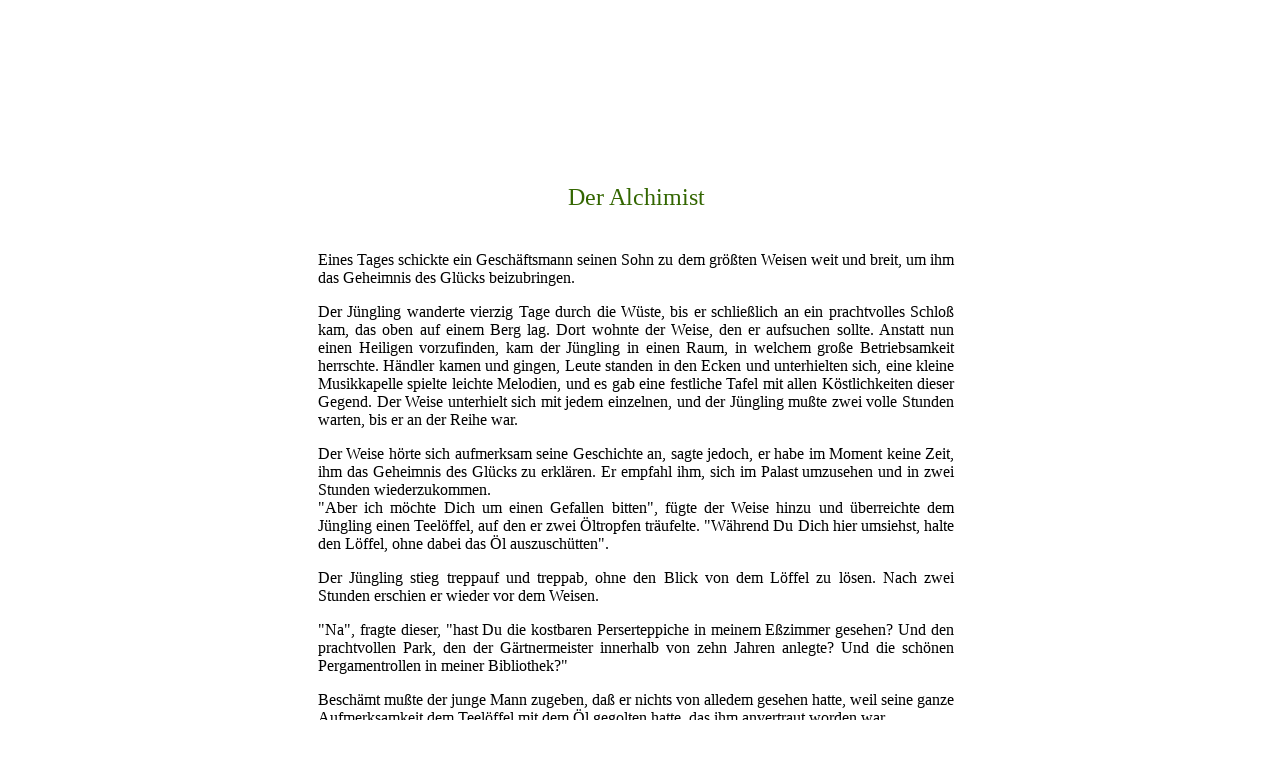

--- FILE ---
content_type: text/html
request_url: http://www.kirchner-raddestorf.de/jikirchner/junk/alchimist.htm
body_size: 2017
content:
<html>
<head>
<title>Der Alchimist</title>
<link rel="stylesheet" type="text/css" href="../style.css">
<meta name="keywords" content="">
</head>
  <center>
  <table border="0" cellpadding="0" cellspacing="0" width=50% height=25%>
    <tr>
      <td>&nbsp;</td>
    </tr>
  </table>
  <table border="0" cellpadding="0" cellspacing="0" width="50%">
    <tr>
      <td valign="top" class="titel">Der Alchimist<br><span class="utitel">&nbsp;</span></td>
    </tr>
    <tr>
	<td valign="top" class="txtblock">
	Eines Tages schickte ein Gesch�ftsmann seinen Sohn zu dem gr��ten Weisen weit und breit, um ihm das Geheimnis des Gl�cks beizubringen.
	<p>Der J�ngling wanderte vierzig Tage durch die W�ste, bis er schlie�lich an ein prachtvolles Schlo� kam, das oben auf einem Berg lag. Dort wohnte der Weise, den er aufsuchen sollte. Anstatt nun einen Heiligen vorzufinden, kam der J�ngling in einen Raum, in welchem gro�e Betriebsamkeit herrschte. H�ndler kamen und gingen, Leute standen in den Ecken und unterhielten sich, eine kleine Musikkapelle spielte leichte Melodien, und es gab eine festliche Tafel mit allen K�stlichkeiten dieser Gegend. Der Weise unterhielt sich mit jedem einzelnen, und der J�ngling mu�te zwei volle Stunden warten, bis er an der Reihe war. 
	<p>Der Weise h�rte sich aufmerksam seine Geschichte an, sagte jedoch, er habe im Moment keine Zeit, ihm das Geheimnis des Gl�cks zu erkl�ren. Er empfahl ihm, sich im Palast umzusehen und in zwei Stunden wiederzukommen.
	<br>"Aber ich m�chte Dich um einen Gefallen bitten", f�gte der Weise hinzu und �berreichte dem J�ngling einen Teel�ffel, auf den er zwei �ltropfen tr�ufelte. "W�hrend Du Dich hier umsiehst, halte den L�ffel, ohne dabei das �l auszusch�tten".
	<p>Der J�ngling stieg treppauf und treppab, ohne den Blick von dem L�ffel zu l�sen. Nach zwei Stunden erschien er wieder vor dem Weisen.
	<p>"Na", fragte dieser, "hast Du die kostbaren Perserteppiche in meinem E�zimmer gesehen? Und den prachtvollen Park, den der G�rtnermeister innerhalb von zehn Jahren anlegte? Und die sch�nen Pergamentrollen in meiner Bibliothek?"
	<p>Besch�mt mu�te der junge Mann zugeben, da� er nichts von alledem gesehen hatte, weil seine ganze Aufmerksamkeit dem Teel�ffel mit dem �l gegolten hatte, das ihm anvertraut worden war.
	<p>"Also, dann zieh' noch einmal los und schau Dir alle die Herrlichkeiten meiner Welt genau an", sagte der Weise. "Man kann einem Menschen nicht trauen, bevor man sein Haus nicht kennt". 
	<p>Nun schon etwas ruhiger, nahm er wieder den L�ffel und machte sich erneute auf den Weg, doch diesmal achtete er auf all die Prachtgegenst�nde, die an den W�nden und an der Decke hingen. Er sah den Park, die Berge ringsherum, die Vielfalt der Blumen, die Vollendung, mit der jeder Kunstgegenstand am richtigen Ort eingef�gt war. 
	<p>Zur�ck beim Weisen schilderte er ausf�hrlich, was er alles gesehen hatte.
	<br>"Aber, wo sind die beiden �ltropfen, die ich Dir anvertraute?" bemerkte der Weise.
	<p>Als er auf den L�ffel blickte, mu�te der J�ngling entsetzt feststellen, da� er sie versch�ttet hatte.
	<p>"Also, dies ist der einzige Rat, den ich Dir geben kann", sagte der weiseste der Weisen. "Das Geheimnis des Gl�cks besteht darin, alle Herrlichkeiten dieser Welt zu schauen, ohne dar�ber die beiden �ltropfen auf dem L�ffel zu vergessen".
	</td>
    </tr>
    <tr>
       <td height="15"><img src="../images/line2.gif" align=&nbsp; WIDTH="545" HEIGHT="1"><img src="../images/1a10.gif" alt=&nbsp; WIDTH="1" HEIGHT="10"></td>
    </tr>
    <tr>
       <td width="120%" height="29" class="link">&nbsp;</td>
    </tr>
    <tr>
      <td height="15"><img src="../images/1a10.gif" alt=&nbsp; WIDTH="1" HEIGHT="10"><img src="../images/line2.gif" align="top" WIDTH="545" HEIGHT="1"></td>
    </tr>
</table>

<table border="0" cellpadding="5" cellspacing="0" width="50%">
  <tr>
    <td width="10"><img src="../images/15a1.gif" alt=&nbsp; WIDTH="15" HEIGHT="1"></td>
    <td width="15%" class="link"><a href="Javascript:history.back()"><img src="../images/zuruck.gif" alt="zur&uuml;ck" border="0" WIDTH="23" HEIGHT="20" hspace=2 align=middle><br>Zur&uuml;ck</a></td>
    <td width="15%" class="link"><a href="Javascript:history.forward()"><img src="../images/vor.gif" alt="vor" border="0" WIDTH="23" HEIGHT="20"  hspace=2 align=middle><br>Vor</a></td>
    <td width="15%" class="link"><a href="Javascript:print()"><img src="../images/print.gif" alt="vor" border="0" WIDTH="23" HEIGHT="20"  hspace=4 align=middle><br>Drucken</a></td>
    <td width="15%" class="link"><a href="../index.html" target="_top"><img src="../images/home.gif" alt="home" border="0" WIDTH="23" HEIGHT="20" hspace=2 align=middle><br>Home</a></td>
    <td align="right"><font face="Verdana" size="1">&nbsp;&nbsp;&nbsp;Bremen<br>29-01-03</font></td>
    <td><img src="../images/15a1.gif" alt=&nbsp; WIDTH="15" HEIGHT="1"></td>
  </tr>
</table>
  </center>
  </body>
</html>

--- FILE ---
content_type: text/css
request_url: http://www.kirchner-raddestorf.de/jikirchner/style.css
body_size: 562
content:
body          {background-color:#FFFFFF; margin-left:0px;}
#Nav          { position:absolute; top:50px; left:0px; padding:0px; visibility:hidden; margin:0px; }
#NavLinks     { position:absolute; top:42px; left:42px; padding:0px; }
a.nav:link    { color:#000080; font-family:Verdana; font-size:10pt; text-decoration:none; }
a.nav:visited { color:#000080; font-family:Verdana; font-size:10pt; text-decoration:none; }
a.nav:hover   { color:red; background-color:#FFFFFF; font-family:Verdana; font-size:10pt; text-decoration:none; letter-spacing:1px}
a.nav:active  { color:#000080; font-family:Verdana; font-size:10pt; text-decoration:none; }
a:link        {font-family:Verdana; color:#333333;}
a:visited     {font-family:Verdana; color:#333333;}
a:active      {font-family:Verdana; color:#333366;}
a:hover       {font-family:Verdana; color:red; background-color:#FFFFFF; letter-spacing:0px}
.sonder       {font:18pt Lucida Blackletter, Verdana; color:#336600; text-align:left;}
.titel        {font:18pt Lucida Blackletter, Verdana; color:#336600; text-align:center;}
.utitel       {font:12pt Lucida Blackletter, Verdana; color:#000000; text-align:center; line-height:30pt;}
.info         {font:7.5pt Verdana; color:#000000; text-align:left; border:solid 1px; background-color:#CCFF99}
.infoe        {font:12pt Lucida Blackletter, Verdana; color:#000000; text-align:center; border:solid 1px;}
.sinfo        {font:12pt Lucida Blackletter, Verdana; color:#000000; text-align:center;}
.ueber1       {text-decoration: none; font:12pt Lucida Blackletter, Verdana; color:#336600; text-align:left;}
.ueber2       {font:12pt Lucida Blackletter, Verdana; color:#000000; text-align:left;}
.ueber3       {font:12pt Verdana; color:#000000; text-align:left;}
.txt          {font:10pt Verdana; color:#000000; text-align:left;}
.txtblock     {font:12pt Verdana; color:#000000; text-align:justify;}
.link         {font:7.5pt Verdana; color:#000000; text-align:center;}
.linkleft     {font:7.5pt Verdana; color:#000000; text-align:right;}
.linkright    {font:7.5pt Verdana; color:#000000; text-align:left;}
.linkblock    {font:7.5pt Verdana; color:#000000; text-align:justify;}
.jagd         {font:6pt Verdana; color:#000000;}
.quelle       {font:7.5pt Verdana; font-style:italic; color:#000000; text-align:left;}
.liste        {font:7.5pt Verdana; color:#000000; text-align:left;}
.listeb       {font:7.5pt Verdana; color:#000000; text-align:justify;}
.gedicht      {font:12pt Lucida Blackletter, Verdana; color:#000000; text-align:center;}